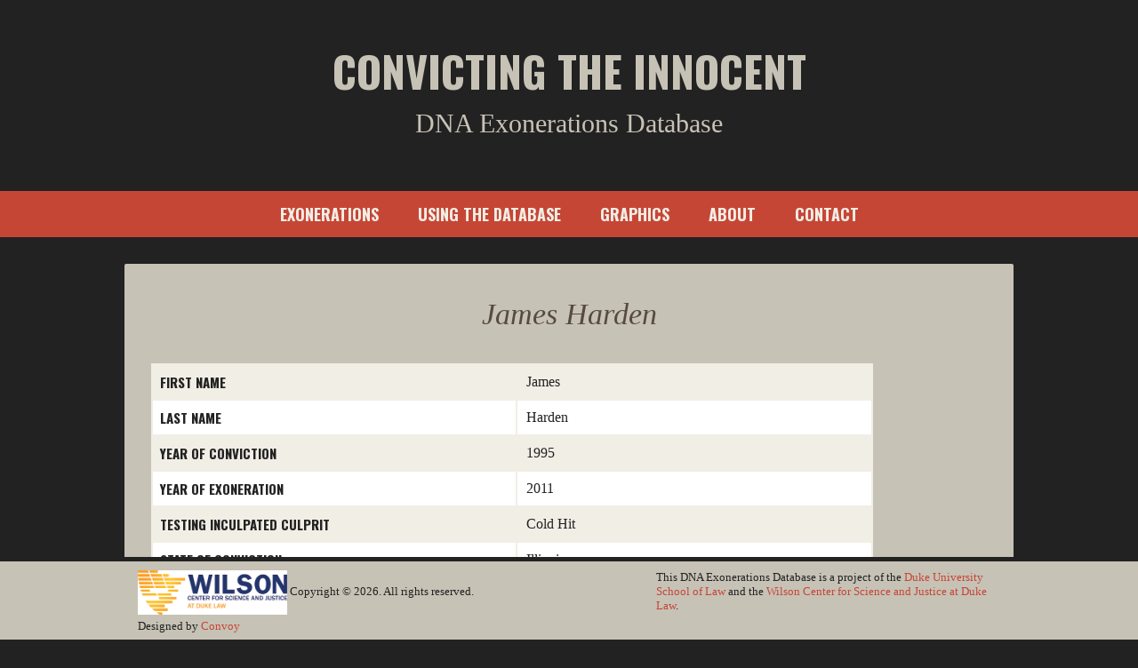

--- FILE ---
content_type: text/html; charset=UTF-8
request_url: https://convictingtheinnocent.com/exoneree/james-harden/
body_size: 7152
content:
<!doctype html>
<html lang="en-US">
<head>
	<meta charset="UTF-8">
	<title>James Harden - Convicting the Innocent</title>
	<meta name="viewport" content="width=device-width, initial-scale=1.0"/>
	<meta name='robots' content='index, follow, max-image-preview:large, max-snippet:-1, max-video-preview:-1' />
		<script>
			window.HTGA4 = {"debug":true,"cookie_notice_enabled":null,"cookie_notice_cookie_key":"htga4_","cookie_notice_duration_type":null,"cookie_notice_duration_value":null,"cookie_notice_overlay_enabled":null,"should_auto_consent":true,"one_year_seconds":31536000};
		</script>
		
	<!-- This site is optimized with the Yoast SEO plugin v26.8 - https://yoast.com/product/yoast-seo-wordpress/ -->
	<link rel="canonical" href="https://convictingtheinnocent.com/exoneree/james-harden/" />
	<meta property="og:locale" content="en_US" />
	<meta property="og:type" content="article" />
	<meta property="og:title" content="James Harden - Convicting the Innocent" />
	<meta property="og:url" content="https://convictingtheinnocent.com/exoneree/james-harden/" />
	<meta property="og:site_name" content="Convicting the Innocent" />
	<meta name="twitter:card" content="summary_large_image" />
	<script type="application/ld+json" class="yoast-schema-graph">{"@context":"https://schema.org","@graph":[{"@type":"WebPage","@id":"https://convictingtheinnocent.com/exoneree/james-harden/","url":"https://convictingtheinnocent.com/exoneree/james-harden/","name":"James Harden - Convicting the Innocent","isPartOf":{"@id":"https://convictingtheinnocent.com/#website"},"datePublished":"2016-04-18T15:34:15+00:00","inLanguage":"en-US","potentialAction":[{"@type":"ReadAction","target":["https://convictingtheinnocent.com/exoneree/james-harden/"]}]},{"@type":"WebSite","@id":"https://convictingtheinnocent.com/#website","url":"https://convictingtheinnocent.com/","name":"Convicting the Innocent","description":"DNA Exonerations Database","potentialAction":[{"@type":"SearchAction","target":{"@type":"EntryPoint","urlTemplate":"https://convictingtheinnocent.com/?s={search_term_string}"},"query-input":{"@type":"PropertyValueSpecification","valueRequired":true,"valueName":"search_term_string"}}],"inLanguage":"en-US"}]}</script>
	<!-- / Yoast SEO plugin. -->


<link rel='dns-prefetch' href='//cdnjs.cloudflare.com' />
<link rel="alternate" type="application/rss+xml" title="Convicting the Innocent &raquo; Feed" href="https://convictingtheinnocent.com/feed/" />
<link rel="alternate" title="oEmbed (JSON)" type="application/json+oembed" href="https://convictingtheinnocent.com/wp-json/oembed/1.0/embed?url=https%3A%2F%2Fconvictingtheinnocent.com%2Fexoneree%2Fjames-harden%2F" />
<link rel="alternate" title="oEmbed (XML)" type="text/xml+oembed" href="https://convictingtheinnocent.com/wp-json/oembed/1.0/embed?url=https%3A%2F%2Fconvictingtheinnocent.com%2Fexoneree%2Fjames-harden%2F&#038;format=xml" />
		<!-- This site uses the Google Analytics by ExactMetrics plugin v8.11.1 - Using Analytics tracking - https://www.exactmetrics.com/ -->
		<!-- Note: ExactMetrics is not currently configured on this site. The site owner needs to authenticate with Google Analytics in the ExactMetrics settings panel. -->
					<!-- No tracking code set -->
				<!-- / Google Analytics by ExactMetrics -->
		<style id='wp-img-auto-sizes-contain-inline-css' type='text/css'>
img:is([sizes=auto i],[sizes^="auto," i]){contain-intrinsic-size:3000px 1500px}
/*# sourceURL=wp-img-auto-sizes-contain-inline-css */
</style>
<link rel='stylesheet' id='wp-block-library-css' href='https://convictingtheinnocent.com/wp-includes/css/dist/block-library/style.min.css?ver=6.9' type='text/css' media='all' />
<style id='classic-theme-styles-inline-css' type='text/css'>
/*! This file is auto-generated */
.wp-block-button__link{color:#fff;background-color:#32373c;border-radius:9999px;box-shadow:none;text-decoration:none;padding:calc(.667em + 2px) calc(1.333em + 2px);font-size:1.125em}.wp-block-file__button{background:#32373c;color:#fff;text-decoration:none}
/*# sourceURL=/wp-includes/css/classic-themes.min.css */
</style>
<style id='global-styles-inline-css' type='text/css'>
:root{--wp--preset--aspect-ratio--square: 1;--wp--preset--aspect-ratio--4-3: 4/3;--wp--preset--aspect-ratio--3-4: 3/4;--wp--preset--aspect-ratio--3-2: 3/2;--wp--preset--aspect-ratio--2-3: 2/3;--wp--preset--aspect-ratio--16-9: 16/9;--wp--preset--aspect-ratio--9-16: 9/16;--wp--preset--color--black: #000000;--wp--preset--color--cyan-bluish-gray: #abb8c3;--wp--preset--color--white: #ffffff;--wp--preset--color--pale-pink: #f78da7;--wp--preset--color--vivid-red: #cf2e2e;--wp--preset--color--luminous-vivid-orange: #ff6900;--wp--preset--color--luminous-vivid-amber: #fcb900;--wp--preset--color--light-green-cyan: #7bdcb5;--wp--preset--color--vivid-green-cyan: #00d084;--wp--preset--color--pale-cyan-blue: #8ed1fc;--wp--preset--color--vivid-cyan-blue: #0693e3;--wp--preset--color--vivid-purple: #9b51e0;--wp--preset--gradient--vivid-cyan-blue-to-vivid-purple: linear-gradient(135deg,rgb(6,147,227) 0%,rgb(155,81,224) 100%);--wp--preset--gradient--light-green-cyan-to-vivid-green-cyan: linear-gradient(135deg,rgb(122,220,180) 0%,rgb(0,208,130) 100%);--wp--preset--gradient--luminous-vivid-amber-to-luminous-vivid-orange: linear-gradient(135deg,rgb(252,185,0) 0%,rgb(255,105,0) 100%);--wp--preset--gradient--luminous-vivid-orange-to-vivid-red: linear-gradient(135deg,rgb(255,105,0) 0%,rgb(207,46,46) 100%);--wp--preset--gradient--very-light-gray-to-cyan-bluish-gray: linear-gradient(135deg,rgb(238,238,238) 0%,rgb(169,184,195) 100%);--wp--preset--gradient--cool-to-warm-spectrum: linear-gradient(135deg,rgb(74,234,220) 0%,rgb(151,120,209) 20%,rgb(207,42,186) 40%,rgb(238,44,130) 60%,rgb(251,105,98) 80%,rgb(254,248,76) 100%);--wp--preset--gradient--blush-light-purple: linear-gradient(135deg,rgb(255,206,236) 0%,rgb(152,150,240) 100%);--wp--preset--gradient--blush-bordeaux: linear-gradient(135deg,rgb(254,205,165) 0%,rgb(254,45,45) 50%,rgb(107,0,62) 100%);--wp--preset--gradient--luminous-dusk: linear-gradient(135deg,rgb(255,203,112) 0%,rgb(199,81,192) 50%,rgb(65,88,208) 100%);--wp--preset--gradient--pale-ocean: linear-gradient(135deg,rgb(255,245,203) 0%,rgb(182,227,212) 50%,rgb(51,167,181) 100%);--wp--preset--gradient--electric-grass: linear-gradient(135deg,rgb(202,248,128) 0%,rgb(113,206,126) 100%);--wp--preset--gradient--midnight: linear-gradient(135deg,rgb(2,3,129) 0%,rgb(40,116,252) 100%);--wp--preset--font-size--small: 13px;--wp--preset--font-size--medium: 20px;--wp--preset--font-size--large: 36px;--wp--preset--font-size--x-large: 42px;--wp--preset--spacing--20: 0.44rem;--wp--preset--spacing--30: 0.67rem;--wp--preset--spacing--40: 1rem;--wp--preset--spacing--50: 1.5rem;--wp--preset--spacing--60: 2.25rem;--wp--preset--spacing--70: 3.38rem;--wp--preset--spacing--80: 5.06rem;--wp--preset--shadow--natural: 6px 6px 9px rgba(0, 0, 0, 0.2);--wp--preset--shadow--deep: 12px 12px 50px rgba(0, 0, 0, 0.4);--wp--preset--shadow--sharp: 6px 6px 0px rgba(0, 0, 0, 0.2);--wp--preset--shadow--outlined: 6px 6px 0px -3px rgb(255, 255, 255), 6px 6px rgb(0, 0, 0);--wp--preset--shadow--crisp: 6px 6px 0px rgb(0, 0, 0);}:where(.is-layout-flex){gap: 0.5em;}:where(.is-layout-grid){gap: 0.5em;}body .is-layout-flex{display: flex;}.is-layout-flex{flex-wrap: wrap;align-items: center;}.is-layout-flex > :is(*, div){margin: 0;}body .is-layout-grid{display: grid;}.is-layout-grid > :is(*, div){margin: 0;}:where(.wp-block-columns.is-layout-flex){gap: 2em;}:where(.wp-block-columns.is-layout-grid){gap: 2em;}:where(.wp-block-post-template.is-layout-flex){gap: 1.25em;}:where(.wp-block-post-template.is-layout-grid){gap: 1.25em;}.has-black-color{color: var(--wp--preset--color--black) !important;}.has-cyan-bluish-gray-color{color: var(--wp--preset--color--cyan-bluish-gray) !important;}.has-white-color{color: var(--wp--preset--color--white) !important;}.has-pale-pink-color{color: var(--wp--preset--color--pale-pink) !important;}.has-vivid-red-color{color: var(--wp--preset--color--vivid-red) !important;}.has-luminous-vivid-orange-color{color: var(--wp--preset--color--luminous-vivid-orange) !important;}.has-luminous-vivid-amber-color{color: var(--wp--preset--color--luminous-vivid-amber) !important;}.has-light-green-cyan-color{color: var(--wp--preset--color--light-green-cyan) !important;}.has-vivid-green-cyan-color{color: var(--wp--preset--color--vivid-green-cyan) !important;}.has-pale-cyan-blue-color{color: var(--wp--preset--color--pale-cyan-blue) !important;}.has-vivid-cyan-blue-color{color: var(--wp--preset--color--vivid-cyan-blue) !important;}.has-vivid-purple-color{color: var(--wp--preset--color--vivid-purple) !important;}.has-black-background-color{background-color: var(--wp--preset--color--black) !important;}.has-cyan-bluish-gray-background-color{background-color: var(--wp--preset--color--cyan-bluish-gray) !important;}.has-white-background-color{background-color: var(--wp--preset--color--white) !important;}.has-pale-pink-background-color{background-color: var(--wp--preset--color--pale-pink) !important;}.has-vivid-red-background-color{background-color: var(--wp--preset--color--vivid-red) !important;}.has-luminous-vivid-orange-background-color{background-color: var(--wp--preset--color--luminous-vivid-orange) !important;}.has-luminous-vivid-amber-background-color{background-color: var(--wp--preset--color--luminous-vivid-amber) !important;}.has-light-green-cyan-background-color{background-color: var(--wp--preset--color--light-green-cyan) !important;}.has-vivid-green-cyan-background-color{background-color: var(--wp--preset--color--vivid-green-cyan) !important;}.has-pale-cyan-blue-background-color{background-color: var(--wp--preset--color--pale-cyan-blue) !important;}.has-vivid-cyan-blue-background-color{background-color: var(--wp--preset--color--vivid-cyan-blue) !important;}.has-vivid-purple-background-color{background-color: var(--wp--preset--color--vivid-purple) !important;}.has-black-border-color{border-color: var(--wp--preset--color--black) !important;}.has-cyan-bluish-gray-border-color{border-color: var(--wp--preset--color--cyan-bluish-gray) !important;}.has-white-border-color{border-color: var(--wp--preset--color--white) !important;}.has-pale-pink-border-color{border-color: var(--wp--preset--color--pale-pink) !important;}.has-vivid-red-border-color{border-color: var(--wp--preset--color--vivid-red) !important;}.has-luminous-vivid-orange-border-color{border-color: var(--wp--preset--color--luminous-vivid-orange) !important;}.has-luminous-vivid-amber-border-color{border-color: var(--wp--preset--color--luminous-vivid-amber) !important;}.has-light-green-cyan-border-color{border-color: var(--wp--preset--color--light-green-cyan) !important;}.has-vivid-green-cyan-border-color{border-color: var(--wp--preset--color--vivid-green-cyan) !important;}.has-pale-cyan-blue-border-color{border-color: var(--wp--preset--color--pale-cyan-blue) !important;}.has-vivid-cyan-blue-border-color{border-color: var(--wp--preset--color--vivid-cyan-blue) !important;}.has-vivid-purple-border-color{border-color: var(--wp--preset--color--vivid-purple) !important;}.has-vivid-cyan-blue-to-vivid-purple-gradient-background{background: var(--wp--preset--gradient--vivid-cyan-blue-to-vivid-purple) !important;}.has-light-green-cyan-to-vivid-green-cyan-gradient-background{background: var(--wp--preset--gradient--light-green-cyan-to-vivid-green-cyan) !important;}.has-luminous-vivid-amber-to-luminous-vivid-orange-gradient-background{background: var(--wp--preset--gradient--luminous-vivid-amber-to-luminous-vivid-orange) !important;}.has-luminous-vivid-orange-to-vivid-red-gradient-background{background: var(--wp--preset--gradient--luminous-vivid-orange-to-vivid-red) !important;}.has-very-light-gray-to-cyan-bluish-gray-gradient-background{background: var(--wp--preset--gradient--very-light-gray-to-cyan-bluish-gray) !important;}.has-cool-to-warm-spectrum-gradient-background{background: var(--wp--preset--gradient--cool-to-warm-spectrum) !important;}.has-blush-light-purple-gradient-background{background: var(--wp--preset--gradient--blush-light-purple) !important;}.has-blush-bordeaux-gradient-background{background: var(--wp--preset--gradient--blush-bordeaux) !important;}.has-luminous-dusk-gradient-background{background: var(--wp--preset--gradient--luminous-dusk) !important;}.has-pale-ocean-gradient-background{background: var(--wp--preset--gradient--pale-ocean) !important;}.has-electric-grass-gradient-background{background: var(--wp--preset--gradient--electric-grass) !important;}.has-midnight-gradient-background{background: var(--wp--preset--gradient--midnight) !important;}.has-small-font-size{font-size: var(--wp--preset--font-size--small) !important;}.has-medium-font-size{font-size: var(--wp--preset--font-size--medium) !important;}.has-large-font-size{font-size: var(--wp--preset--font-size--large) !important;}.has-x-large-font-size{font-size: var(--wp--preset--font-size--x-large) !important;}
:where(.wp-block-post-template.is-layout-flex){gap: 1.25em;}:where(.wp-block-post-template.is-layout-grid){gap: 1.25em;}
:where(.wp-block-term-template.is-layout-flex){gap: 1.25em;}:where(.wp-block-term-template.is-layout-grid){gap: 1.25em;}
:where(.wp-block-columns.is-layout-flex){gap: 2em;}:where(.wp-block-columns.is-layout-grid){gap: 2em;}
:root :where(.wp-block-pullquote){font-size: 1.5em;line-height: 1.6;}
/*# sourceURL=global-styles-inline-css */
</style>
<link rel='stylesheet' id='exon-app-css' href='https://convictingtheinnocent.com/wp-content/plugins/exonerations/css/style.css?ver=1.2.2' type='text/css' media='all' />
<link rel='stylesheet' id='convoy-style-css' href='https://convictingtheinnocent.com/wp-content/themes/exonerations/css/style.css?ver=1.0.1' type='text/css' media='all' />
<script type="text/javascript" src="https://cdnjs.cloudflare.com/ajax/libs/modernizr/2.8.3/modernizr.min.js?ver=6.9" id="modernizr-js"></script>
<link rel="https://api.w.org/" href="https://convictingtheinnocent.com/wp-json/" /><link rel="EditURI" type="application/rsd+xml" title="RSD" href="https://convictingtheinnocent.com/xmlrpc.php?rsd" />
<meta name="generator" content="WordPress 6.9" />
<link rel='shortlink' href='https://convictingtheinnocent.com/?p=28851' />
		<!-- Global site tag (gtag.js) - added by HT Easy Ga4 -->
		<script>
			window.dataLayer = window.dataLayer || [];
			function gtag() { dataLayer.push(arguments); }

			// Default: deny all tracking
			gtag('consent', 'default', {
				'ad_storage': 'denied',
				'analytics_storage': 'denied',
				'ad_user_data': 'denied',
				'ad_personalization': 'denied'
			});

			// Load gtag script early; update permissions after consent
			(function() {
				const script = document.createElement('script');
				script.async = true;
				script.src = `https://www.googletagmanager.com/gtag/js?id=G-2RM4FXGJ6B`;
				document.head.appendChild(script);
			})();

			gtag('js', new Date());
			gtag('config', 'G-2RM4FXGJ6B');
		</script>
	<meta name="generator" content="Elementor 3.34.2; features: additional_custom_breakpoints; settings: css_print_method-external, google_font-enabled, font_display-auto">
			<style>
				.e-con.e-parent:nth-of-type(n+4):not(.e-lazyloaded):not(.e-no-lazyload),
				.e-con.e-parent:nth-of-type(n+4):not(.e-lazyloaded):not(.e-no-lazyload) * {
					background-image: none !important;
				}
				@media screen and (max-height: 1024px) {
					.e-con.e-parent:nth-of-type(n+3):not(.e-lazyloaded):not(.e-no-lazyload),
					.e-con.e-parent:nth-of-type(n+3):not(.e-lazyloaded):not(.e-no-lazyload) * {
						background-image: none !important;
					}
				}
				@media screen and (max-height: 640px) {
					.e-con.e-parent:nth-of-type(n+2):not(.e-lazyloaded):not(.e-no-lazyload),
					.e-con.e-parent:nth-of-type(n+2):not(.e-lazyloaded):not(.e-no-lazyload) * {
						background-image: none !important;
					}
				}
			</style>
			<link rel="icon" href="https://convictingtheinnocent.com/wp-content/uploads/sites/7/2025/01/cropped-exonerations-32x32.png" sizes="32x32" />
<link rel="icon" href="https://convictingtheinnocent.com/wp-content/uploads/sites/7/2025/01/cropped-exonerations-192x192.png" sizes="192x192" />
<link rel="apple-touch-icon" href="https://convictingtheinnocent.com/wp-content/uploads/sites/7/2025/01/cropped-exonerations-180x180.png" />
<meta name="msapplication-TileImage" content="https://convictingtheinnocent.com/wp-content/uploads/sites/7/2025/01/cropped-exonerations-270x270.png" />
		<style type="text/css" id="wp-custom-css">
			.page-wrapper {
  margin: 30px 0 80px 0;
}		</style>
			<!-- Google Fonts -->
    <link href='https://fonts.googleapis.com/css?family=Oswald:400,300,700' rel='stylesheet' type='text/css'>
</head>
<body class="wp-singular exoneree-template-default single single-exoneree postid-28851 wp-theme-exonerations elementor-default elementor-kit-29408">
    <header>
    	<div class="row text-center">
    		<div class="small-12 columns">
    			<div class="site-title">Convicting the Innocent</div>
    			<div class="site-tagline">DNA Exonerations Database</div>
    		</div>
		</div>	
	</header>
	<nav>
		<div class="row text-center">
			<div class="small-12 columns">
				<ul id="menu-main-menu" class="menu"><li id="menu-item-22560" class="menu-item menu-item-type-post_type menu-item-object-page menu-item-home menu-item-22560"><a href="https://convictingtheinnocent.com/"><span>Exonerations</span></a></li>
<li id="menu-item-26551" class="menu-item menu-item-type-post_type menu-item-object-page menu-item-has-children menu-item-26551"><a href="https://convictingtheinnocent.com/using-the-database/"><span>Using the Database</span></a>
<ul class="sub-menu">
	<li id="menu-item-26561" class="menu-item menu-item-type-post_type menu-item-object-page menu-item-26561"><a href="https://convictingtheinnocent.com/using-the-database/about-these-data/"><span>About these Data</span></a></li>
	<li id="menu-item-26560" class="menu-item menu-item-type-post_type menu-item-object-page menu-item-26560"><a href="https://convictingtheinnocent.com/using-the-database/glossary/"><span>Glossary</span></a></li>
	<li id="menu-item-29188" class="menu-item menu-item-type-post_type menu-item-object-page menu-item-29188"><a href="https://convictingtheinnocent.com/using-the-database/additional-research/"><span>Additional Research</span></a></li>
</ul>
</li>
<li id="menu-item-22554" class="menu-item menu-item-type-post_type menu-item-object-page menu-item-has-children menu-item-22554"><a href="https://convictingtheinnocent.com/graphics/"><span>Graphics</span></a>
<ul class="sub-menu">
	<li id="menu-item-22555" class="menu-item menu-item-type-post_type menu-item-object-page menu-item-22555"><a href="https://convictingtheinnocent.com/graphics/did-defendant-testify/"><span>Did Defendant Testify?</span></a></li>
	<li id="menu-item-22556" class="menu-item menu-item-type-post_type menu-item-object-page menu-item-22556"><a href="https://convictingtheinnocent.com/graphics/type-of-crime/"><span>Type of Crime</span></a></li>
	<li id="menu-item-22557" class="menu-item menu-item-type-post_type menu-item-object-page menu-item-22557"><a href="https://convictingtheinnocent.com/graphics/exonerations-per-state/"><span>Exonerations Per State</span></a></li>
	<li id="menu-item-22558" class="menu-item menu-item-type-post_type menu-item-object-page menu-item-22558"><a href="https://convictingtheinnocent.com/graphics/the-defense-case-at-trial/"><span>Type of Innocence Defense</span></a></li>
	<li id="menu-item-22559" class="menu-item menu-item-type-post_type menu-item-object-page menu-item-22559"><a href="https://convictingtheinnocent.com/graphics/eyewitness-misidentifications/"><span>Eyewitness Misidentifications</span></a></li>
</ul>
</li>
<li id="menu-item-22581" class="menu-item menu-item-type-post_type menu-item-object-page menu-item-22581"><a href="https://convictingtheinnocent.com/about/"><span>About</span></a></li>
<li id="menu-item-22588" class="menu-item menu-item-type-post_type menu-item-object-page menu-item-22588"><a href="https://convictingtheinnocent.com/contact/"><span>Contact</span></a></li>
</ul>			</div>
		</div>
	</nav>
		<div class="row">
		<div class="small-12 columns page-wrapper">
			<div class="page-title text-center">
				<h1 class="entry-title">James Harden</h1>			</div>
			<div class="row">
				<div class="small-12 columns">
										<table class="exoneree">
																			<tr><td class="label">First Name</td><td>James</td></tr>																			<tr><td class="label">Last Name</td><td>Harden</td></tr>																			<tr><td class="label">Year of Conviction</td><td>1995</td></tr>																			<tr><td class="label">Year of Exoneration</td><td>2011</td></tr>																			<tr><td class="label">Testing inculpated culprit</td><td>Cold Hit</td></tr>																			<tr><td class="label">State of Conviction</td><td>Illinois</td></tr>																			<tr><td class="label">Trial, Bench Trial, or Guilty Plea</td><td>Bench Trial</td></tr>																			<tr><td class="label">Type of Crime</td><td>Rape and Murder</td></tr>																			<tr><td class="label">Death Sentence</td><td>No</td></tr>																																						<tr><td class="label">Gender of Exoneree</td><td>Male</td></tr>																			<tr><td class="label">Race of exoneree</td><td>Black</td></tr>																			<tr><td class="label">Juvenile</td><td>Yes</td></tr>																																																																																																																		<tr><td class="label">Types of evidence at trial</td><td><ul><li>DNA excluded</li><li>Forensic Evidence</li><li>Informant</li></ul></td></tr>																																						<tr><td class="label">Type of Forensic Evidence</td><td><ul><li>DNA</li></ul></td></tr>																			<tr><td class="label">Types of Flawed Forensics</td><td><ul><li>Valid (Excluded)</li></ul></td></tr>																																																																																																																																																																																																																																																																										<tr><td class="label">Jailhouse informant, Co-defendant, Incentivized Witness</td><td>CD</td></tr>																																																																												<tr><td class="label">Highest level reached</td><td>Appeal</td></tr>																			<tr><td class="label">Claims Raised During All Appeals and Postconviction</td><td><ul><li>Sentencing — Noncapital</li></ul></td></tr>																																																									<tr><td class="label">Citations to judicial opinions</td><td><p>People v. Harden et al., 738 N.E.2d 231 (Ill. App. Ct. 1998)<br />
People v. Harden, 707 N.E.2d 1242 (Ill. 1999)<br />
People v. Harden, 749 N.E.2d 980 (Ill ,2001)<br />
People v. Harden, 853 N.E. 2d 430 (Ill. App. Ct. 2003)<br />
Harden v. Illinois 535 U.S. 1025 (2002).</p>
</td></tr>																																																	</table>
															<div class="post-nav row">
						<div class="small-6 columns">
															<h5>Previous post</h5>
								<a class="button post-nav-older" href="https://convictingtheinnocent.com/exoneree/dennis-halstead/">
									&larr; &nbsp;Dennis Halstead								</a>
													</div>
						<div class="small-6 columns text-right">
															<h5>Next post</h5>
								<a class="button post-nav-newer" href="https://convictingtheinnocent.com/exoneree/william-harris/">
									William Harris &nbsp;&rarr;
								</a>
													</div>
					</div>
				</div>
			</div>	
		</div>
	</div>
		<footer class="text-center">
		<div class="small-12 columns">
			<div class="row footer-content">
				<div class="small-7 columns copyright">
					<a href="https://wcsj.law.duke.edu/" target="_blank"><img src="/wp-content/uploads/sites/7/2021/08/wcsj-logo.png" alt="Wilson Center for Science and Justice at Duke Law logo"></a>
					<span>Copyright &copy; 2026. All rights reserved.</span><br>
					<span class="convoy">Designed by <a href="http://weareconvoy.com" target="_blank">Convoy</a></span>
				</div>
				<div class="small-5 columns attribution">
					<span>This DNA Exonerations Database is a project of the <a href="https://law.duke.edu">Duke University School of Law</a> and the <a href="https://wcsj.law.duke.edu/">Wilson Center for Science and Justice at Duke Law</a>.</span>
				</div>
			</div>
		</div>
	</footer>
<script type="speculationrules">
{"prefetch":[{"source":"document","where":{"and":[{"href_matches":"/*"},{"not":{"href_matches":["/wp-*.php","/wp-admin/*","/wp-content/uploads/sites/7/*","/wp-content/*","/wp-content/plugins/*","/wp-content/themes/exonerations/*","/*\\?(.+)"]}},{"not":{"selector_matches":"a[rel~=\"nofollow\"]"}},{"not":{"selector_matches":".no-prefetch, .no-prefetch a"}}]},"eagerness":"conservative"}]}
</script>
		<script>
			const DEBUG = window.HTGA4 && window.HTGA4.debug;
			
			window.htga4_update_consent = function(consent) {
				gtag('consent', 'update', {
					'ad_storage': consent === 'yes' ? 'granted' : 'denied',
					'analytics_storage': consent === 'yes' ? 'granted' : 'denied',
					'ad_user_data': consent === 'yes' ? 'granted' : 'denied',
					'ad_personalization': consent === 'yes' ? 'granted' : 'denied'
				});
				
				// Dispatch custom event for consent changes
				if (consent === 'yes') {
					window.dispatchEvent(new CustomEvent('htga4_consent_granted'));
				}
			};

			// Helper function to get cookie value
			function getCookie(name) {
				const value = `; ${document.cookie}`;
				const parts = value.split(`; ${name}=`);
				if (parts.length === 2) return parts.pop().split(';').shift();
				return null;
			}

			function log(...args) {
				if (DEBUG) console.log(...args);
			}

			function initConsentFlow() {
				log("Starting consent flow");

				// Check if HTGA4 config is available
				if (typeof window.HTGA4 === 'undefined') {
					log("HTGA4 config not available");
					return;
				}

				// If user should get automatic consent (notice disabled or non-EU user with EU-only setting)
				if (window.HTGA4.should_auto_consent) {
					log("Auto consent granted → always track");
					if (typeof window.htga4_update_consent === 'function') {
						window.htga4_update_consent('yes');
					}
					return;
				}

				// Check if user has already given consent
				const storedConsent = getCookie(window.HTGA4.cookie_notice_cookie_key);
				if (storedConsent === 'yes' || storedConsent === 'no') {
					log("Using stored consent:", storedConsent);
					if (typeof window.htga4_update_consent === 'function') {
						window.htga4_update_consent(storedConsent);
					}
				} else {
					log("No stored consent found");
					// Cookie notice will handle showing the consent request
					// PHP side determines if notice should be shown based on region/settings
				}
			}

			initConsentFlow();
		</script>
					<script>
				const lazyloadRunObserver = () => {
					const lazyloadBackgrounds = document.querySelectorAll( `.e-con.e-parent:not(.e-lazyloaded)` );
					const lazyloadBackgroundObserver = new IntersectionObserver( ( entries ) => {
						entries.forEach( ( entry ) => {
							if ( entry.isIntersecting ) {
								let lazyloadBackground = entry.target;
								if( lazyloadBackground ) {
									lazyloadBackground.classList.add( 'e-lazyloaded' );
								}
								lazyloadBackgroundObserver.unobserve( entry.target );
							}
						});
					}, { rootMargin: '200px 0px 200px 0px' } );
					lazyloadBackgrounds.forEach( ( lazyloadBackground ) => {
						lazyloadBackgroundObserver.observe( lazyloadBackground );
					} );
				};
				const events = [
					'DOMContentLoaded',
					'elementor/lazyload/observe',
				];
				events.forEach( ( event ) => {
					document.addEventListener( event, lazyloadRunObserver );
				} );
			</script>
			<script type="text/javascript" src="https://cdnjs.cloudflare.com/ajax/libs/jquery/2.1.3/jquery.min.js?ver=6.9" id="jquery-js"></script>
<script type="text/javascript" src="https://convictingtheinnocent.com/wp-content/themes/exonerations/bower_components/js/foundation.min.js?ver=6.9" id="foundation-js"></script>
<script type="text/javascript" src="https://cdnjs.cloudflare.com/ajax/libs/slick-carousel/1.4.1/slick.min.js?ver=6.9" id="slick-carousel-script-js"></script>
<script type="text/javascript" id="convoy-theme-js-extra">
/* <![CDATA[ */
var convoy_options = {"is_front_page":""};
//# sourceURL=convoy-theme-js-extra
/* ]]> */
</script>
<script type="text/javascript" src="https://convictingtheinnocent.com/wp-content/themes/exonerations/js/scripts.js?ver=1.0.1" id="convoy-theme-js"></script>
</body>
</html>


--- FILE ---
content_type: text/css
request_url: https://convictingtheinnocent.com/wp-content/plugins/exonerations/css/style.css?ver=1.2.2
body_size: 1611
content:
/* ---- button ---- */

.button {
	display: inline-block;
	padding: 10px 5px;
	background: #EEE;
	min-height: 48px;
	border: none;
	background-image: linear-gradient( to bottom, hsla(0, 0%, 0%, 0), hsla(0, 0%, 0%, 0.2) );
	color: #222;
	font-size: 16px;
	font-weight: bold;
	text-shadow: 0 1px white;
	cursor: pointer;
	width: 100%;
}

.button:hover {
	background-color: #8CF;
	text-shadow: 0 1px hsla(0, 0%, 100%, 0.5);
	color: #222;
}

.button:active,
.button.is-checked {
	background-color: #28F;
}

.button.is-checked {
	color: white;
	text-shadow: 0 -1px hsla(0, 0%, 0%, 0.8);
}

.button:active {
	box-shadow: inset 0 1px 10px hsla(0, 0%, 0%, 0.8);
}

.button-group {
	border-top: 1px solid;
}

.exonerations, .button-group {
	background: #eee;
	list-style: none !important;
	margin: 0 !important;
	padding: 0;
	border-right: 1px solid;
	border-left: 1px solid;
}

.exonerations > li, .button-group > li {
	display: table;
	table-layout: fixed;
}

.exonerations > li {
	min-height: 110px;
}

.exonerations > li:hover {
	background: #fff;
	cursor: pointer;
}

.exonerations li div, .button-group li div {
	vertical-align: top;
}

.exonerations li ul > li {
	margin: 0 !important;
}

.exonerations > li div, .button-group > li div {
	border-right: 1px solid;
	display: table-cell;
	padding: 5px;
}

.button-group > li div {
	padding: 0;
}

.exonerations > li:last-child, .button-group > li:last-child {
	border-right: none !important;
}

.exonerations > li, .button-group > li {
	margin: 0 !important;
	width: 100%;
	clear: both;
	border-bottom: 1px solid;
}

.exonerations li .name, .button-group .name { width: 22%; }
.exonerations li .year_of_exoneration, .button-group .year_of_exoneration { width: 17%; }
.exonerations li .year_of_conviction, .button-group .year_of_conviction { width: 17%; }
.exonerations li .state_of_conviction, .button-group .state_of_conviction { width: 17%; }
.exonerations li .types_of_evidence_at_trial, .button-group .types_of_evidence_at_trial { width: 22%; }

.exoneree .label {
	font-weight: bold;
}

.arrow-up {
	width: 0; 
	height: 0; 
	border-left: 10px solid transparent;
	border-right: 10px solid transparent;
	border-bottom: 10px solid #000;
	float: right;
	margin: 12px 5px;
}

.arrow-down {
	width: 0; 
	height: 0; 
	border-left: 10px solid transparent;
	border-right: 10px solid transparent;
	border-top: 10px solid #000;
	float: right;
	margin: 12px 5px;
}

.controls {
	margin-bottom: 20px;
}
.controls div {
	display:inline-block;
	float:left;
	width: 57%;
}
.controls > div:first-child {
	width: 15%;
}
.quicksearch:not(:valid) ~ .advanced-search-links .reset-search-link {
	display: none;
}

.quicksearch {
	margin-bottom: 15px;
}

.advanced-search-links {
	float: left;
	width: 100%;
}

.advanced-search-link, .reset-search-link {
	float: right;
	font-size: 16px;
}

.advanced-search-link {
	margin-left: 50px;
}

.hide {
	display:none;
}

.clearfloat {
	clear: both;
	float: left;
	width: 100%;
}

.advanced-search {
	margin-top: 45px;
	margin-bottom: 20px !important;
}

.tab-links {
	clear:both;
	display:block;
	margin: 0 !important;
	margin-top: 25px;
	text-align: center;
}

.tab-links li {
	display: inline-block;
	margin: 0 !important;
	padding: 0 !important;
	margin-right: 25px;
}

.tab-links li a {
	border: 1px solid #000;
	background-color: #eee;
	padding: 5px 10px;
}

.tab-links li.active a {
	background-color: #fff;
	border-bottom: solid 1px #fff;
}

.tab {
	padding: 25px;
	border: solid 1px #000;
}

.advanced-search .row {
	margin-bottom: 15px;
	padding-bottom: 15px;
	display:block;
	float: left;
	width: 100%;
}

.advanced-search .row .col {
	width: 50%;
	display:block;
	float: left;
}

.advanced-search .row .col > label {
	display:block;
	margin-bottom: 15px;
}

.advanced-search .row .col.left {
	padding-right: 5%;
}

.checkbox-group {
	height: 150px;
	overflow: -moz-scrollbars-vertical;
	overflow: scroll;
	border: 1px solid #eee;
}

.checkbox-group ul {
	padding: 10px 35px;
	columns: 2;
	-webkit-columns: 2;
	-moz-columns: 2;
	list-style: none !important;
	margin-left: 0 !important;
}

.eyewitness-checkbox ul {
	columns: 1 !important;
	-webkit-columns: 1 !important;
	-moz-columns: 1 !important;
}

.checkbox-group ul > li {
	margin-bottom: 0;
	padding-bottom: 0;
	line-height: 100%;
}

.checkbox-group ul > li label {
	display: inline-block;
}

.checkbox-group ul > li label input {
	font-size: x-large;
}

/* override style in hemingway theme -- this can be removed when custom theme used */
.checkbox-group *:last-child {
	margin-bottom: 5px !important;
}

/* bar chart */

#xaxis .domain {
	fill:none;
	stroke:#000;
}
#xaxis text, #yaxis text {
	font-size: 12px;
	font-weight: bold;
}

/* states */

.state{
	fill: none;
	stroke: #a9a9a9;
	stroke-width: 1;
	position:relative;
}
.state:hover{
	fill-opacity:0.5;
}
#tooltip h4{
	width: 100%;
	margin: 20px 0;
	font-size:20px;
	text-align:center;
}
#tooltip{
	position:absolute;
	width: 275px;
	left: 50px;
	background:rgba(0,0,0,0.9);
	border:1px solid grey;
	border-radius:5px;
	font-size:12px;
	padding:4px;
	color:white;
	opacity:1;
	min-height: 400px;
	z-index: 1000;
	max-height: 600px;
    overflow: auto;
}
#tooltip table{
	table-layout:fixed;
	width: auto;
}
#tooltip tr td{
	padding:0;
	margin:0;
	border-bottom: none !important;
	background:none !important;
}
#tooltip tr td:nth-child(1){
	width:50px;
}
#tooltip tr td:nth-child(2){
	text-align:center;
}
#tooltip p {
	text-align:center;
}
#tooltip p, #tooltip ul {
	margin-bottom: 5px;
}
#tooltip ul {
	margin-left: 25px;
}
#map-container {
	width: 100%;
	margin-left: 150px;
}
#map-container svg {
    display:block;
    margin:0 auto;
}
.error {
	color: red;
	font-weight: bold;
}


--- FILE ---
content_type: application/javascript
request_url: https://convictingtheinnocent.com/wp-content/themes/exonerations/js/scripts.js?ver=1.0.1
body_size: 597
content:
$(document).ready(function() {

    jQuery.fn.exists = function(){return this.length>0;};

    function getViewportDimensions() {
        var w=window,d=document,e=d.documentElement,g=d.getElementsByTagName('body')[0],x=w.innerWidth||e.clientWidth||g.clientWidth,y=w.innerHeight||e.clientHeight||g.clientHeight;
        return { width:x,height:y };
    }
    var viewport = getViewportDimensions();

    // foundation

    $(document).foundation();

    // add a buffer for anchor links when logged in

    if(convoy_options.is_user_logged_in) {
        var hash = window.location.hash.substring(1);
        $(window).on("hashchange", function () {
            window.scrollTo(window.scrollX, window.scrollY - 50);
        });
    }

    $('.menu-item-has-children').click(function() {
        var viewport = getViewportDimensions();
        if (viewport.width <= 1024 ) {
            $(this).find('.sub-menu').slideToggle();
            $(this).toggleClass('rotate');
        }
    });

    function homepageDesktopNavSourceOrder() {
        var viewport = getViewportDimensions();
        if (viewport.width >= 641 ) {
            $('#menu-main-menu').appendTo('.desktop-nav-catch');  
        } else {
            $('#menu-main-menu').appendTo('.mobile-nav-catch'); 
        }
    }

    homepageDesktopNavSourceOrder();
    $(window).resize(function() {
        homepageDesktopNavSourceOrder();
    });
});
